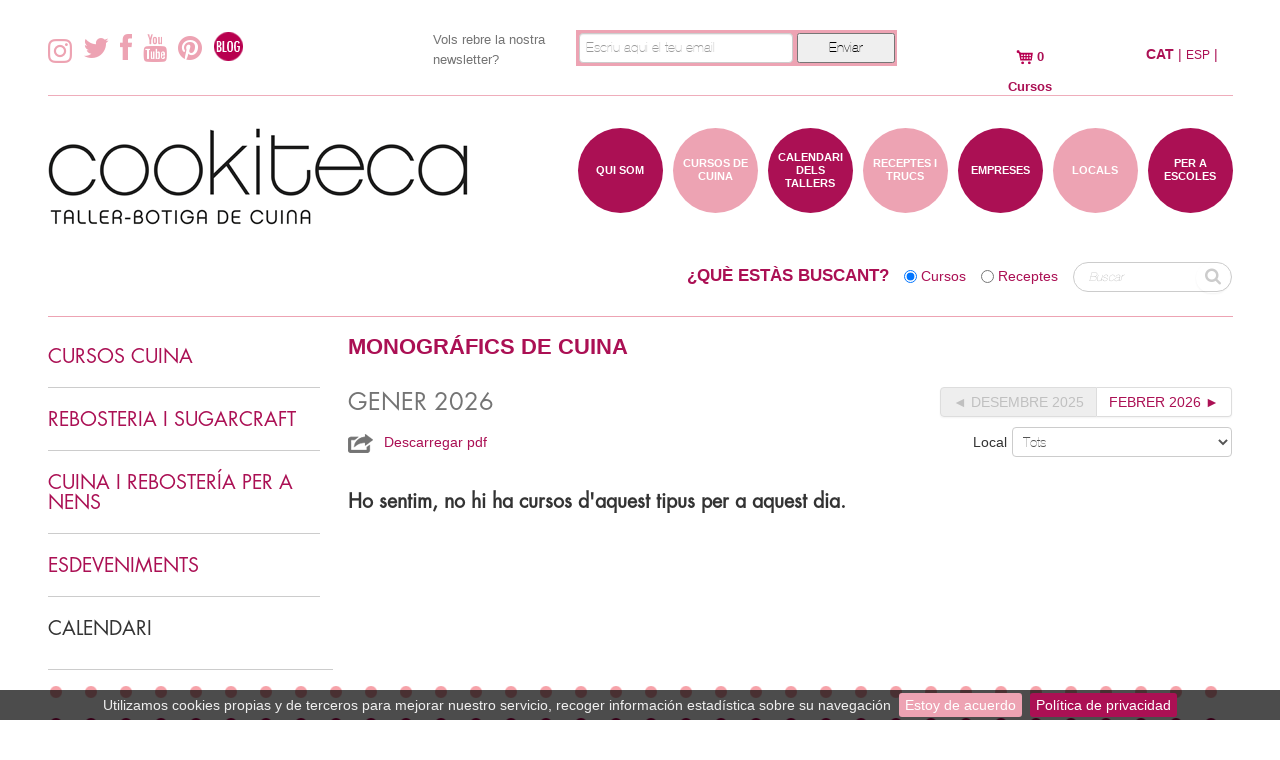

--- FILE ---
content_type: text/html; charset=UTF-8
request_url: https://cookiteca.com/ca/ca/actividades-categoria/monograficos-de-cocina
body_size: 7445
content:
<!DOCTYPE html>
<html lang="es">
    <head>
        <meta http-equiv="Content-Type" content="text/html; charset=utf-8" />
        <meta name="viewport" content="width=device-width, initial-scale=1, maximum-scale=1, user-scalable=no">
		<link rel="icon" type="image/x-icon" href="/bundles/knoidcookiteca/img/favicon.ico">
        <link href='//fonts.googleapis.com/css?family=Open+Sans:400,700,800,300' rel='stylesheet' type='text/css'>
                <link href="/css/6e8e649.css" rel="stylesheet" type="text/css" charset="UTF-8" media="all" />
                        <link href="/css/b5bc5cd.css" rel="stylesheet" type="text/css" charset="UTF-8" media="all" />
                
                <link href="/css/9a0c4c6.css" rel="stylesheet" type="text/css" charset="UTF-8" media="all" />
                
                <link href="/css/28ce912.css" rel="stylesheet" type="text/css" charset="UTF-8" media="all" />
          
        <title>      MONOGRÁFICS DE CUINA
   </title>
        <!-- Bootstrap -->
        <link rel="stylesheet" href="/css/bootstrap.css">
        <script src="//ajax.googleapis.com/ajax/libs/jquery/1.9.1/jquery.min.js"></script>        
        <script>window.jQuery || document.write('<script src="/js/jquery.js"><\/script>')</script>
        <script src="/js/bootstrap.js"></script>
        <script src="/bundles/knoidcookiteca/js/jquery.cookiebar.js"></script>
        <script src="/bundles/knoidcookiteca/js/jquery.bxslider.min.js"></script>
        <script src="//cdnjs.cloudflare.com/ajax/libs/chosen/1.8.7/chosen.jquery.min.js"></script>

        <script src="//maps.googleapis.com/maps/api/js?v=3.exp&sensor=false&key=AIzaSyB5hOml3JkiVPamVnbk6ymGPufYYulzKHM"></script>
		<script>
			  (function(i,s,o,g,r,a,m){i['GoogleAnalyticsObject']=r;i[r]=i[r]||function(){
			  (i[r].q=i[r].q||[]).push(arguments)},i[r].l=1*new Date();a=s.createElement(o),
			  m=s.getElementsByTagName(o)[0];a.async=1;a.src=g;m.parentNode.insertBefore(a,m)
			  })(window,document,'script','//www.google-analytics.com/analytics.js','ga');
			  ga('create', 'UA-29588151-1', 'cookiteca.com');
			  ga('require', 'displayfeatures');
			  			  	
								  			  			  ga('send', 'pageview');
        </script>
                
    </head>
    <body> 
	<!-- Google Code para etiquetas de remarketing --> <!-------------------------------------------------- Es posible que las etiquetas de remarketing todavía no estén asociadas a la información de identificación personal o que estén en páginas relacionadas con las categorías delicadas. Para obtener más información e instrucciones sobre cómo configurar la etiqueta, consulte http://google.com/ads/remarketingsetup. ---------------------------------------------------> <script type="text/javascript"> /* <![CDATA[ */ var google_conversion_id = 986599848; var google_custom_params = window.google_tag_params; var google_remarketing_only = true; /* ]]> */ </script> <script type="text/javascript" src="//www.googleadservices.com/pagead/conversion.js"> </script> <noscript> <div style="display:inline;"> <img height="1" width="1" style="border-style:none;" alt="" src="//googleads.g.doubleclick.net/pagead/viewthroughconversion/986599848/?guid=ON&amp;script=0"/> </div> </noscript>
	    <style>
            .logos-kit-digital {
            display: flex;
            flex-wrap: wrap;
            justify-content: center;
            align-items: center;
            gap: 32px;
        }
    </style>
<header>
    <div class="fly-header hidden-phone">  
        <div class="fly-header-container container">
            <div class="row-fluid">
                                <!-- Social Icons -->
                <div class="span8 social-icons" style="margin-top: 9px;">
                    <a href="https://www.instagram.com/cookiteca/" target="_blank" class="social-icon"><img src="/bundles/knoidcookiteca/img/icon-instagram.png"></a>
                    <a href="https://twitter.com/cookiteca" target="_blank" class="social-icon"><i class="icon-twitter icon-2x"></i></a>
                    <a href="https://www.facebook.com/pages/Cookiteca/113521458699072" target="_blank" class="social-icon"><i class="icon-facebook icon-2x"></i></a>
                    <a href="http://www.youtube.com/user/LaCookiteca" target="_blank" class="social-icon"><i class="icon-youtube icon-2x"></i></a>
                    <a href="http://pinterest.com/search/pins/?q=cookiteca" target="_blank" class="social-icon"><i class="icon-pinterest icon-2x"></i></a>
                    <a class="hidden-phone" href="https://www.cookiteca.com/cookiteando/" target="_blank"><img style="margin-top: -10px;" src="/bundles/knoidcookiteca/img/blog.png"></a>         
                </div>
                <div>
                                            
                    <div class="span10 clearfix">
                            <!-- Begin MailChimp Signup Form -->
                                <div id="mc_embed_signup">
                                    <form action="https://eepurl.com/biLr9D" method="post" id="mc-embedded-subscribe-form" name="mc-embedded-subscribe-form" class="validate span24" style="float: left" target="_blank" novalidate>
                                        <div class="mc-field-group">
                                            <div class="span7">
                                                <label style="float: left; color: #747474; font-size: 13px" for="mce-EMAIL">Vols rebre la nostra newsletter?</label>
                                            </div>
                                            <div class="span16" style="background: #eda3b3; padding: 3px 1px 0px 3px; height: 36px ">
                                                <input type="email" style="width: 200px" value="" placeholder="Escriu aqui el teu email" name="EMAIL" class="required email" id="mce-EMAIL">
                                                <input type="submit" value="Enviar" name="subscribe" style="margin-bottom: 10px; height: 30px; width: 98px" id="mc-embedded-subscribe" class="button">
                                                <div class="response" id="mce-error-response" style="display:none"></div>
                                                <div class="response" id="mce-success-response" style="display:none"></div>
                                                <div style="position: absolute; left: -5000px;"><input type="text" name="b_cf98dd7081a32803bc61aae45_6c426abc73" tabindex="-1" value=""></div>
                                            </div>
                                        </div>
                                        <div id="mce-responses" class="clear">
                                        </div>    <!-- real people should not fill this in and expect good things - do not remove this or risk form bot signups-->
                                    </form>
                                </div>
		                                                        </div>

                    <script>
                        $("#politica-checkbox").click(function(event) {
                            if ($('#registro-email').val()) {
                                if ($('#politica-checkbox').is(':checked')) {
                                    event.preventDefault();
                                    $("#form-newsletter").submit();
                                } else {
                                    alert("Has de acceptar la política de privacitat");
                                    return false;
                                }
                            } else {
                                alert("Introduir correu electrònic");
                                return false;
                            }
                        });
                    </script>
                                                        </div>
                <div class="span1">
                </div>
                <div class="span2 carrito-button">
                                                                   
                    <a href="#" rel="popover" id="carrito-popover" data-toggle="popover" title="">
                        <div class="row-fluid">
                                                                                
                            <div class="span24" style="margin-top: 2px">
                                <img src="/bundles/knoidcookiteca/img/carrito_icon.png">              
                                                            0
                             Cursos
                            </div>
                        </div>
                    </a>
                </div>
                <div class="span3">
                        <div class="row-fluid language-selector ">
        <div class="span24">
                                                                                            <span class="current-language">CAT</span> |
                                                                                    <a class="link2 own-language" href="/es/actividades-categoria/monograficos-de-cocina">ESP</a> |
                                                                </div>
    </div>

<script type="text/javascript" src="//translate.google.com/translate_a/element.js"></script>

<script type="text/javascript">
    function googleTranslateElementInit() {
        new google.translate.TranslateElement({pageLanguage: 'ca', includedLanguages: 'en' , autoDisplay: false}, 'google_translate_element');

        var a = document.querySelector("#google_translate_element select");
        a.selectedIndex=1;
        a.dispatchEvent(new Event('change'));
    }
</script>

<script type="text/javascript">
    $(document).on('click', '.language-selector a.google', function(e) {
        googleTranslateElementInit();
        var lang = $(this).data('lang');
        $(this).css('font-weight', 'bold');
        $('.current-language').removeClass('current-language');

        $.ajax({
            url: "/ca/locales-session/",
            context: document.body,
            method: 'POST',
            data: {
                action: 'set',
                language: lang
            }
        }).done(function() {

        });

        $('.goog-te-combo option:eq(1)').prop('selected', true);


        return false;
    });

    var googTrans = '';

    $( document ).ready(function() {
        if (googTrans !== '') {
            downloadJSAtOnload();
        }
    });

    $(document).on('click', '.own-language', function() {
        $.ajax({
            url: "/ca/locales-session/",
            context: document.body,
            method: 'POST',
            data: {
                action: 'remove',
                language: 'en',
            }
        }).done(function() {

        });
    });

    function downloadJSAtOnload() {
        var i;
        var paths = new Array(
            '//translate.google.com/translate_a/element.js?cb=googleTranslateElementInit'
        );
        for (i in paths) {
            if (typeof paths[i] !== 'string') {
                continue;
            }
            var element = document.createElement("script");
            element.src = paths[i];
            document.body.appendChild(element);
        }
    }
</script>                </div>
            </div>
        </div>
    </div>
    <div class="fly-header visible-phone">  
        <div class="container">

            <table id = "barra-superior-movil">
                <tr>
                    <td>
                        <div id="boto-menu-mobil" class="login-registro"><a href="javascript:openmenu();" class = "icon-reorder icon-2x"></a></div>
                    </td>
                                        <td>
                        <div class="span6 carrito-button">
                            <a href="#" rel="popover" id="carrito-popover-phone" data-toggle="popover" title="">
                                <div class="row-fluid">
                                    <div class="span24">                
                                        <img src="/bundles/knoidcookiteca/img/carrito_icon.png"> 
                                                                                                                                                                 
                                        <span class="num-productos">                                            0
                                                                                            Cursos
                                        </span>
                                    </div>
                                </div>
                            </a>
                        </div>
                    </td>
                    <td>
                            <div class="row-fluid language-selector ">
        <div class="span24">
                                                                                            <span class="current-language">CAT</span> |
                                                                                    <a class="link2 own-language" href="/es/actividades-categoria/monograficos-de-cocina">ESP</a> |
                                                                </div>
    </div>

<script type="text/javascript" src="//translate.google.com/translate_a/element.js"></script>

<script type="text/javascript">
    function googleTranslateElementInit() {
        new google.translate.TranslateElement({pageLanguage: 'ca', includedLanguages: 'en' , autoDisplay: false}, 'google_translate_element');

        var a = document.querySelector("#google_translate_element select");
        a.selectedIndex=1;
        a.dispatchEvent(new Event('change'));
    }
</script>

<script type="text/javascript">
    $(document).on('click', '.language-selector a.google', function(e) {
        googleTranslateElementInit();
        var lang = $(this).data('lang');
        $(this).css('font-weight', 'bold');
        $('.current-language').removeClass('current-language');

        $.ajax({
            url: "/ca/locales-session/",
            context: document.body,
            method: 'POST',
            data: {
                action: 'set',
                language: lang
            }
        }).done(function() {

        });

        $('.goog-te-combo option:eq(1)').prop('selected', true);


        return false;
    });

    var googTrans = '';

    $( document ).ready(function() {
        if (googTrans !== '') {
            downloadJSAtOnload();
        }
    });

    $(document).on('click', '.own-language', function() {
        $.ajax({
            url: "/ca/locales-session/",
            context: document.body,
            method: 'POST',
            data: {
                action: 'remove',
                language: 'en',
            }
        }).done(function() {

        });
    });

    function downloadJSAtOnload() {
        var i;
        var paths = new Array(
            '//translate.google.com/translate_a/element.js?cb=googleTranslateElementInit'
        );
        for (i in paths) {
            if (typeof paths[i] !== 'string') {
                continue;
            }
            var element = document.createElement("script");
            element.src = paths[i];
            document.body.appendChild(element);
        }
    }
</script>                    </td>
                </tr>

            </table>
            <table class="menu-mobil table">
                <tr>  
                    <td>
                        <a href="/ca/ca/quienes-somos">QUI SOM</a>       
                    </td>
                </tr>
                <tr>
                    <td>
                        <a href="/ca/ca/actividades">CURSOS DE CUINA</a>       
                    </td>
                </tr>
                <tr>
                    <td>
                        <a href="/ca/ca/talleres_calendario/act/act/todos">CALENDARI DELS TALLERS</a>       
                    </td>
                </tr>
                <tr>
                    <td>
                        <a href="/ca/ca/recetas">RECEPTES I TRUCS</a>       
                    </td>
                </tr>
                <tr>
                    <td>
                        <a href="/ca/ca/empresas">EMPRESES</a>       
                    </td>
                </tr>
                <tr>
                    <td>
                        <a href="/ca/ca/tiendas-talleres">LOCALS</a>       
                    </td>
                </tr>
                <tr>
                    <td>
                        <a href="/ca/ca/contacto">PER A ESCOLES</a>     
                    </td>
                </tr>
            </table>
        </div>
    </div>
    <div class="header">
        <div class="container">
            <div class="row-fluid">
                <div class="span9 logo-main">
                    <a href="/ca">
                        <img src="/bundles/knoidcookiteca/img/cookiteca_logo_ca.png">
                    </a>
                </div>
                <div class="hidden-phone">
                    <div class="span2 nav nav-menu pull-right">
                        <a href="/ca/ca/contacto">
                            <div class="circle-menu">
                PER A ESCOLES
                            </div>
                        </a> 
                    </div>
                    <div class="span2 nav nav-menu pull-right">
                        <a href="/ca/ca/tiendas-talleres">
                            <div class="circle-menu-alt circle-menu">
                    LOCALS
                            </div>
                        </a> 
                    </div>
                    <div class="span2 nav nav-menu pull-right">
                        <a href="/ca/ca/empresas">
                            <div class="circle-menu">
                        EMPRESES
                            </div>
                        </a> 
                    </div>
                    <div class="span2 nav nav-menu pull-right">
                        <a href="/ca/ca/recetas">

                            <div class="circle-menu-alt circle-menu">
                        RECEPTES I TRUCS
                            </div>
                        </a> 
                    </div>
                    <div class="span2 nav nav-menu pull-right">
                        <a href="/ca/ca/talleres_calendario/act/act/todos">
                            <div class="circle-menu">
                        CALENDARI DELS TALLERS
                            </div>
                        </a> 
                    </div>
                    <div class="span2 nav nav-menu pull-right">
                        <a href="/ca/ca/actividades">
                            <div class="circle-menu-alt circle-menu">
                        CURSOS DE CUINA
                            </div>
                        </a> 
                    </div>
                    <div class="span2 offset1 nav nav-menu pull-right">
                        <a href="/ca/ca/quienes-somos">
                            <div class="circle-menu">
                                    QUI SOM
                            </div>
                        </a>       
                    </div>

                </div>
            </div>
        </div>
    </div>
</header>
<section>

<div class="buscador-home">
    <div class="container-fluid">
        <div class="row-fluid">
                <div class="container" id="test">
        <div class="row-fluid">
            <div class="span24">
                <form id="busqueda_home" action="/ca/ca/busqueda" method="GET" style="width: 100%;">
                        <div class=" search-busqueda pull-right"><input type="text" id="form_busqueda" name="form[busqueda]" required="required"    placeholder="Buscar" /> <button class="btn btn-large" type="submit"><i class="icon-search"></i></button></div>
                        <div class=" search-filter hidden-phone pull-right"><input type="radio" id="form_filtro_2" name="form[filtro]" value="2" /> <label for="form_filtro_2">Receptes</label></div>
                        <div class=" search-filter hidden-phone pull-right"><input type="radio" id="form_filtro_1" name="form[filtro]" value="1" checked="checked" /> <label for="form_filtro_1">Cursos</label></div>
                        <div class=" search-title visible-desktop pull-right">¿QUÈ ESTÀS BUSCANT?</div>
                        <div></div>
                        <input type="hidden" id="form_paginaBuscador" name="form[paginaBuscador]" value="1" />
                        <input type="hidden" id="form__token" name="form[_token]" value="1e44d91af65f3192f12ca474f9471c03589539ee" />
                </form>
            </div>
        </div>
    </div>

        </div>
    </div>
</div>
<div class="container separador-bolitas"> </div>

<div class="container">
    <div class="row-fluid">
        <div class="span6 barralat">
    <div class="row-fluid">
    <div class="span24">
        <div class="row-fluid">
            <div class="accordion span23" id="accordion-categorias-curso">
                            <div class="sidebar-block accordion-group">
                    <div class="accordion-heading" id="cant_cat_cursos de  cocina">
                        <a class="accordion-toggle link accordion-recetas-toggle" data-toggle="collapse" href="#collapse1" style="padding-bottom: 0; padding-left: 0">
                            <div class="row-fluid">
                                <div class="span24 sidebar-title">
                                    <h4 class="sidebar-block-unselected">
                                                                CURSOS CUINA
                                        
                                    </h4>
                                </div>
                            </div>
                        </a>
                    </div>
                    <div id="collapse1" class="accordion-body collapse">
                        <div class="accordion-inner" style="padding-top: 0; padding-left: 0">
                            <ul class="sidebar-list cursos-list">
                                                                                      <li>
                                    <a class="link" href="/ca/ca/categorias/iniciacion-cocina">
                                                                                        INICIACIÓ  CUINA
                                                                                </a>
                                                                    </li>
                                                                                                                    <li>
                                    <a class="link" href="/ca/ca/categorias/cocina-vegana">
                                                                                        CUINA VEGANA
                                                                                </a>
                                                                    </li>
                                                                                                                                                                          <li>
                                    <a class="link" href="/ca/ca/categorias/cocina-asiatica">
                                                                                        CUINA ASIÀTICA
                                                                                </a>
                                                                    </li>
                                                                                                                    <li>
                                    <a class="link" href="/ca/ca/categorias/monograficos-de-cocina">
                                                                                        MONOGRÁFICS DE CUINA
                                                                                </a>
                                                                    </li>
                                                                                  </ul>
                        </div>
                    </div>
                </div>
                            <div class="sidebar-block accordion-group">
                    <div class="accordion-heading" id="cant_cat_repostería y sugarcraft">
                        <a class="accordion-toggle link accordion-recetas-toggle" data-toggle="collapse" href="#collapse2" style="padding-bottom: 0; padding-left: 0">
                            <div class="row-fluid">
                                <div class="span24 sidebar-title">
                                    <h4 class="sidebar-block-unselected">
                                                                REBOSTERIA I SUGARCRAFT
                                        
                                    </h4>
                                </div>
                            </div>
                        </a>
                    </div>
                    <div id="collapse2" class="accordion-body collapse">
                        <div class="accordion-inner" style="padding-top: 0; padding-left: 0">
                            <ul class="sidebar-list cursos-list">
                                                                                                                                                                                                                                                                                                                                                                                                                                                                                                                                      <li>
                                    <a class="link" href="/ca/ca/categorias/iniciacion-reposteria">
                                                                                        INICIACIÓ REBOSTERIA
                                                                                </a>
                                                                    </li>
                                                                                                                                                                                                                                                                                                                                                                </ul>
                        </div>
                    </div>
                </div>
                            <div class="sidebar-block accordion-group">
                    <div class="accordion-heading" id="cant_cat_cocina y repostería para niños">
                        <a class="accordion-toggle link accordion-recetas-toggle" data-toggle="collapse" href="#collapse3" style="padding-bottom: 0; padding-left: 0">
                            <div class="row-fluid">
                                <div class="span24 sidebar-title">
                                    <h4 class="sidebar-block-unselected">
                                                                CUINA I REBOSTERÍA PER A NENS
                                        
                                    </h4>
                                </div>
                            </div>
                        </a>
                    </div>
                    <div id="collapse3" class="accordion-body collapse">
                        <div class="accordion-inner" style="padding-top: 0; padding-left: 0">
                            <ul class="sidebar-list cursos-list">
                                                                                      <li>
                                    <a class="link" href="/ca/ca/categorias/master-kids-cocina-para-ninos">
                                                                                        MASTER KIDS, CUINA PER A NENS
                                                                                </a>
                                                                    </li>
                                                                                                                    <li>
                                    <a class="link" href="/ca/ca/categorias/master-kids-sweet-reposteria-para-ninos">
                                                                                        MASTER KIDS SWEET, REBOSTERIA PER A NENS
                                                                                </a>
                                                                    </li>
                                                                                                                    <li>
                                    <a class="link" href="/ca/ca/categorias/junior-academy-cocina-13-16-anos">
                                                                                        JUNIOR ACADEMY. Cuina 13-16 anys
                                                                                </a>
                                                                    </li>
                                                                                                                                                                                                                                <li>
                                    <a class="link" href="/ca/ca/categorias/cookiteca-family">
                                                                                        COOKITECA FAMILY
                                                                                </a>
                                                                    </li>
                                                                                                                    <li>
                                    <a class="link" href="/ca/ca/categorias/casal-nadal-2025">
                                                                                        CASAL NADAL 2025
                                                                                </a>
                                                                    </li>
                                                                                                                    <li>
                                    <a class="link" href="/ca/ca/categorias/cookiteca-party">
                                                                                        COOKITECA PARTY
                                                                                </a>
                                                                    </li>
                                                                                                                    <li>
                                    <a class="link" href="/ca/ca/categorias/sarria-street-market-2025">
                                                                                        SARRIÀ STREET MARKET 2025
                                                                                </a>
                                                                    </li>
                                                                                  </ul>
                        </div>
                    </div>
                </div>
                            <div class="sidebar-block accordion-group">
                    <div class="accordion-heading" id="cant_cat_eventos">
                        <a class="accordion-toggle link accordion-recetas-toggle" data-toggle="collapse" href="#collapse4" style="padding-bottom: 0; padding-left: 0">
                            <div class="row-fluid">
                                <div class="span24 sidebar-title">
                                    <h4 class="sidebar-block-unselected">
                                                                ESDEVENIMENTS
                                        
                                    </h4>
                                </div>
                            </div>
                        </a>
                    </div>
                    <div id="collapse4" class="accordion-body collapse">
                        <div class="accordion-inner" style="padding-top: 0; padding-left: 0">
                            <ul class="sidebar-list cursos-list">
                                                                                      <li>
                                    <a class="link" href="/ca/ca/categorias/team-cooking">
                                                                                        TEAM COOKING
                                                                                </a>
                                                                    </li>
                                                                                                                                                                          <li>
                                    <a class="link" href="/ca/ca/categorias/despedidas-de-solteras">
                                                                                        COMIATS DE SOLTER(E)S
                                                                                </a>
                                                                    </li>
                                                                                                                    <li>
                                    <a class="link" href="/ca/ca/categorias/cooking-experiences-in-barcelona">
                                                                                        COOKING EXPERIENCES IN BARCELONA
                                                                                </a>
                                                                    </li>
                                                                                                                                                                                                                                                                                                                                                                                                                                                                                                                                                                                                                                                                                                    </ul>
                        </div>
                    </div>
                </div>
                        </div>
        </div>
    </div>
</div>

<script>
    $(document).ready(function() {
        $('.accordion').on('show hide', function(n) {
            $(n.target).siblings('.accordion-heading').find('.accordion-toggle i').toggleClass('icon-chevron-up icon-chevron-down');
        });
    });
</script>    <div class="row-fluid">
        <div class="span24 sidebar-block">
            <div class="row-fluid">
                <div class="span24 sidebar-title">
                    <h4 class="sidebar-block-unselected">CALENDARI</h4>
                </div>
            </div>
            <div class="row-fluid" style="margin-top: 10px;">
                                                                </div>
        </div>
    </div>
    </div>        <div class="span18">
             
<div class="row-fluid">
    <div class="span24">
        <div class="row-fluid">
            <div class="row-fluid">
                <div class="span24 home-title">
                    <h3>
                        <a class="link" href="/ca/ca/actividades-categoria/monograficos-de-cocina">
                                                      MONOGRÁFICS DE CUINA
                                                   </a>
                    </h3>
                </div>
            </div>
            <div class="row-fluid">
                <div class="span12 mes-cursos">
                    <h5 class="title-mes-cursos">GENER 2026</h5>
                    <p style="margin-top: 20px">
                        <a class="hidden-phone link" target="_blank" href="/ca/ca/actividades-categoria/monograficos-de-cocina/01/2026/todos/1">
                            <img class="" style="margin-right: 7px;" src="/bundles/knoidcookiteca/img/descarga.png"> <span>Descarregar pdf</span>
                        </a>
                    </p>
                </div>
                <div class="span12 pagination-block">
                    <div class="row-fluid">
                        <div class="span24">
                            <div class="pagination pagination-right pagination-meses">
                                <ul>
                                    <li class="disabled"><a class="link" href="
                                                                                    /ca/ca/actividades-categoria/monograficos-de-cocina/12/2025
                                                              
                                    ">◄ DESEMBRE 2025</a></li>
                                    <li class=""><a class="link" href="
                                                                                           /ca/ca/actividades-categoria/monograficos-de-cocina/02/2026
                                               
                                    ">FEBRER 2026 ►</a></li>
                                </ul>
                            </div>
                        </div>
                    </div>
                    <div class="row-fluid">
                        <div class="span24">
                            <div class = "pull-right">
                                <div class = "local-label">Local</div>
                                                                <select onchange="window.location = this.value;">
                                    <option value="/ca/ca/actividades-categoria/monograficos-de-cocina/01/2026">Tots</option>
                                                                        <option value="/ca/ca/actividades-categoria/monograficos-de-cocina/01/2026/cookiteca_sarri" >Cookiteca Sarrià</option>
                                                                        <option value="/ca/ca/actividades-categoria/monograficos-de-cocina/01/2026/cookiteca-poble-espanyol" >Cookiteca Poble Espanyol</option>
                                                                        <option value="/ca/ca/actividades-categoria/monograficos-de-cocina/01/2026/venimos-a-su-empresa-su-espacio-su-casa" >Venimos a su empresa, su espacio, su casa...</option>
                                                                        <option value="/ca/ca/actividades-categoria/monograficos-de-cocina/01/2026/cookiteca-valencia-223" >Cookiteca Valencia 223</option>
                                                                    </select>
                                                            </div>
                        </div>
                    </div>
                </div>
            </div>

                        <div class="row-fluid info-ingredientes">
                <div class="span24">
                    <h4>Ho sentim, no hi ha cursos d&#039;aquest tipus per a aquest dia.</h4>
                </div>
            </div>
            
            <script>
                $(document).ready(function() {
                    $('.pagination .disabled a, .pagination .active a, .curso-cerrado a').removeClass('link');
                    $(".calendarioMes").load("/ca/ca/calendario_mes/95/monograficos-de-cocina/01/2026");
                });

                $('.pagination .disabled a, .pagination .active a, .curso-cerrado a').on('click', function(e) {
                    e.preventDefault();
                });
            </script>
        </div>
    </div>
</div>
          
        </div>
    </div>        
</div>

<div class="container">
        <div class="row-fluid bolasx3"> </div>
</div>
</section>
<footer>
    <div class="footer">
        <div class="container">
            <div class="row-fluid">
                <div class="span18">
    <div class="row-fluid">
        <div class="span24 home-title" style="padding: 0; border: none">
            <h3 class = "pull-left">Els nostres col·laboradors</h3>
            <h4 class = "pull-right"><span id="slider-prev"></span> <span id="slider-next"></span></h4>
        </div>        
    </div>
    <div class="row-fluid">
        <div class="span24">
                <ul class="carouselColaboradores">                    
                                            <a href="/ca/ca/colaboradores#colaborador_1">
                            <li> 
                                <div class="colaborador-img-wrapper span20">
                                    
<img alt="neff.png" title="neff.png" src="https://www.cookiteca.com//uploads/media/colaborador/0001/01/thumb_549_colaborador_big.png" width="200" height="200"  />
                                </div>
                            </li>
                        </a>
                                            <a href="/ca/ca/colaboradores#colaborador_2">
                            <li> 
                                <div class="colaborador-img-wrapper span20">
                                    
<img alt="bra.jpg" title="bra.jpg" src="https://www.cookiteca.com//uploads/media/colaborador/0001/01/thumb_542_colaborador_big.jpeg" width="200" height="200"  />
                                </div>
                            </li>
                        </a>
                                            <a href="/ca/ca/colaboradores#colaborador_4">
                            <li> 
                                <div class="colaborador-img-wrapper span20">
                                    
<img alt="oxo.png" title="oxo.png" src="https://www.cookiteca.com//uploads/media/colaborador/0001/01/thumb_548_colaborador_big.png" width="200" height="200"  />
                                </div>
                            </li>
                        </a>
                                            <a href="/ca/ca/colaboradores#colaborador_6">
                            <li> 
                                <div class="colaborador-img-wrapper span20">
                                    
<img alt="wilton.jpg" title="wilton.jpg" src="https://www.cookiteca.com//uploads/media/colaborador/0001/01/thumb_545_colaborador_big.jpeg" width="200" height="200"  />
                                </div>
                            </li>
                        </a>
                                            <a href="/ca/ca/colaboradores#colaborador_7">
                            <li> 
                                <div class="colaborador-img-wrapper span20">
                                    
<img alt="SX3 positiu@2x.png" title="SX3 positiu@2x.png" src="https://www.cookiteca.com//uploads/media/colaborador/0001/03/thumb_2869_colaborador_big.png" width="200" height="113"  />
                                </div>
                            </li>
                        </a>
                                            <a href="/ca/ca/colaboradores#colaborador_8">
                            <li> 
                                <div class="colaborador-img-wrapper span20">
                                    
<img alt="ENISA-LOGO-WEB.jpg" title="ENISA-LOGO-WEB.jpg" src="https://www.cookiteca.com//uploads/media/colaborador/0001/02/thumb_1032_colaborador_big.jpeg" width="200" height="200"  />
                                </div>
                            </li>
                        </a>
                                            <a href="/ca/ca/colaboradores#colaborador_9">
                            <li> 
                                <div class="colaborador-img-wrapper span20">
                                    
<img alt="veritas.jpg" title="veritas.jpg" src="https://www.cookiteca.com//uploads/media/colaborador/0001/02/thumb_1035_colaborador_big.jpeg" width="200" height="200"  />
                                </div>
                            </li>
                        </a>
                                            <a href="/ca/ca/colaboradores#colaborador_10">
                            <li> 
                                <div class="colaborador-img-wrapper span20">
                                    
<img alt="3 claveles logo.jpg" title="3 claveles logo.jpg" src="https://www.cookiteca.com//uploads/media/colaborador/0001/02/thumb_1839_colaborador_big.jpeg" width="200" height="60"  />
                                </div>
                            </li>
                        </a>
                                            <a href="/ca/ca/colaboradores#colaborador_11">
                            <li> 
                                <div class="colaborador-img-wrapper span20">
                                    
<img alt="KAYAC.png" title="KAYAC.png" src="https://www.cookiteca.com//uploads/media/colaborador/0001/03/thumb_2914_colaborador_big.png" width="200" height="64"  />
                                </div>
                            </li>
                        </a>
                        
                </ul>      
        </div>
    </div>
</div>

<script>
    $(document).ready(function() {
        $('.carouselColaboradores').bxSlider({
            pager: false,
            autoStart: true,
            auto: true,
            moveSlides: 1,
            minSlides: 1,
            maxSlides: 4,
            slideWidth: 200,
            slideMargin: 10,
            nextSelector: '#slider-next',
            prevSelector: '#slider-prev',
            nextText: '►',
            prevText: '◄',
            autoControls: true,
            onSlideAfter: function() {
                $('.bx-start').trigger('click');
            }
        });

        $('#slider-next a').addClass('link');
        $('#slider-prev a').addClass('link');
        $('.bx-wrapper').css("margin", "0");
    });    
</script>
                <div class="span6" style="margin-top: 35px; margin-bottom: 15px;">
                    <div class="span8 nav" style="margin-top: 5px">
                        <a href="/ca/ca/partners">
                            <div class="circle-menu">
                                PARTNERS
                            </div>
                        </a>       
                    </div>
                    <div class="span8 nav" style="margin-top: 5px">
                        <a href="/ca/ca/friends">
                            <div class="circle-menu circle-menu-alt">
                                COOKTIECA FRIENDS
                            </div>
                        </a>       
                    </div>
                    <div class="span8 nav" style="margin-top: 5px">
                        <a href="/ca/ca/prensa">
                            <div class="circle-menu">
                                SALA DE PREMSA
                            </div>
                        </a>       
                    </div>
                </div>
            </div>
            <div class="container separador-bolitas" style="margin-bottom: 25px;"> </div>
            <div class="row-fluid">
                <div class="span6">
                    <a href="" target="_blank">
                        <img src="/bundles/knoidcookiteca/img/cookiteca_logo_footer_ca.png">
                    </a>
                </div>
                <div class="span13">
                    
            <p><strong>Cookiteca Valencia 223:</strong>                                 
                                                                Valencia 223, bajos 08007 Barcelona
                                                                 - 
                        Tlf. 93 205 93 73
                                    </p>
            <p><strong>Cookiteca Poble Espanyol:</strong>                                 
                                                                Av. Francesc Ferrer i Guardia, 13, 08038 Barcelona
                                                                 - 
                        Tlf. 93 205 93 73
                                    </p>
            <p><strong>Cookiteca Sarrià:</strong>                                 
                                                                Carrer Major de Sarrià nº 74, Barcelona 08017
                                                                 - 
                        Tlf. 93 205 93 73
                                    </p>
            <p><strong>Venimos a su empresa, su espacio, su casa...:</strong>                                 
                                                                Qualsevol ubicació
                                                </p>
    

                </div>
                <div class="span5">
                    <div class="row-fluid">
                        <div class="span24">
                            <p style="color: #b60050; font-weight: bold;">CONTACTA AMB NOSALTRES:</p>
                            <p class="bold" style="font-weight: bold; color: #797979"><i class="icon-envelope-alt"></i> Correu electrònic: info@cookiteca.com</p>
                            <p class="bold" style="font-weight: bold; color: #797979"><i class="icon-phone"></i> Telefona
: +34 93 205 9373</p>
                        </div>
                    </div>
                </div>
            </div>
            <div class="row-fluid">
                <div class="span24 copyright">
                    <p>
                        © Cookiteca 2014 | 
                        <a href="/ca/ca/politica-de-privacidad" class="link">Política de privacitat</a> | 
                        <a href="/ca/ca/avisos-legales" class="link">Avisos legals</a> | 
                        <a href="/ca/ca/faq" class="link">FAQs</a> | 
                        <a href="/ca/ca/link" class="link">Links</a>
                    </p>
                </div>
            </div>
            <section class="logos-kit-digital">
                <img src="/bundles/knoidcookiteca/img/kitDigital/logo-kit-digital.png" alt="Logo Kit Digital" />
                <img src="/bundles/knoidcookiteca/img/kitDigital/logo-ue.png" alt="Logo de Union Europea" />
                <img src="/bundles/knoidcookiteca/img/kitDigital/logo-redes.png" alt="Logo de Red.es" />
                <img src="/bundles/knoidcookiteca/img/kitDigital/logo-ministerio.png" alt="Logo del Ministerio de Asuntos Económicos y Transformación Digital" />
                <img src="/bundles/knoidcookiteca/img/kitDigital/logo-r.png" alt="Logo de R" />
            </section>
        </div>
    </div>
</footer>

<script>
                
    function openmenu() {
        $(".menu-mobil").slideToggle("slow");
    }
    ;

    $(document).ready(function() {
        $.cookieBar({
            message: 'Utilizamos cookies propias y de terceros para mejorar nuestro servicio, recoger información estadística sobre su navegación',
            acceptButton: true,
            acceptText: 'Estoy de acuerdo',
            declineButton: false,
            declineText: 'Disable Cookies',
            policyButton: true,
            policyText: 'Política de privacidad',
            policyURL: '/ca/ca/politica-de-privacidad',
            autoEnable: true,
            acceptOnContinue: false,
            expireDays: 365,
            forceShow: false,
            effect: 'slide',
            element: 'body',
            append: false,
            fixed: true,
            bottom: true,
            zindex: '',
            redirect: '/',
            domain: 'www.example.com',
            referrer: 'www.example.com'
        });

        var addedCurso = false;

        

        var dataContent = "<p>No hi ha articles a la cistella</p>";
                var dataOriginalTitle = "La seva cistella";

                $("#carrito-popover").popover({placement: 'bottom', html: true, title: dataOriginalTitle, content: dataContent});
                $("#carrito-popover-phone").popover({placement: 'bottom', html: true, title: dataOriginalTitle, content: dataContent});

                if (addedCurso) {
                    $('#carrito-popover').popover('show');
                    $('#carrito-popover-phone').popover('show');
                }

                $(".calendarioMesHome").load("/ca/ca/calendario_mes/todas/todas");
            });

            $('.bx-wrapper').css("margin", "0");
</script>

    </body>
</html>


--- FILE ---
content_type: text/css
request_url: https://cookiteca.com/css/6e8e649.css
body_size: 11394
content:
/* 19-07 Cambios Estéticos AT*/
/* Oculta Slider en el mobil */
@media (max-width:959px) {
    #myCarousel {
        display: none !important;
    }
}
/* Oculta barra de bolas */
section > div.container.homer > div.row-fluid.bolasx3{
    display: none !important;
}
/* Oculta circulos/ claboradores en el footer*/
footer > div > div > div:nth-child(1) {
    display: none !important;
}
/*
body {
    overflow-x: hidden !important;
    width: 100% !important;
}
*/
/* Buscador home más ancho en mobil */
@media (max-width:959px) {
    section div.buscador-home div.container-fluid div.row-fluid div#test.container div.row-fluid div.span24 form#busqueda_home div.search-busqueda.pull-right{
        float: none !important;
    }
    #busqueda_home > div.search-busqueda.pull-right > button{
        position: static !important;
    }
}
/*En el mobil header más ajustado */
@media (max-width:959px) {
    header > div.header{
        height: 100px !important;
    }
    header > div.header > div > div > div.span9.logo-main{
        line-height: 100px !important;
    }
}
/* Arreglo de cooki bar en el mobil*/
@media (max-width:959px) {
    #cookie-bar {
        height: 100px !important;
    }
}
/* Quitar barra antes del footer*/
body > section > div.container.homer > div:nth-child(8){
    display: none !important;
}
/* QUitar barra de buscador */
@media (max-width:959px) {
    .barralat {
        display: none !important;
    }
}
/* oculta foot bolas mob*/
@media (max-width:959px) {
    .bolasx3 {
        display: none !important;
    }
}

/* COOKIE BAR */

#cookie-bar {
    background: none repeat scroll 0 0 rgba(0, 0, 0, 0.7) !important;
    z-index: 6;
}

#cookie-bar .cb-enable {
    background: none repeat scroll 0 0 #eda3b3 !important;
}

#cookie-bar .cb-enable:hover {
    background: none repeat scroll 0 0 #ab1054 !important;
}

#cookie-bar .cb-policy {
    background: none repeat scroll 0 0 #ab1054 !important;
}

#cookie-bar .cb-policy:hover {
    background: none repeat scroll 0 0 #eda3b3 !important;
}


/* SLIDER COLABORADORES */

.bx-wrapper .bx-viewport {
    margin: 0 !important;
    box-shadow: none !important;
    border: none;
    /*border: solid #fff 5px !important;*/
    background: #fff !important;
}

.bx-wrapper img {
    max-width: 100px !important;
    display: block !important;
}

.bx-start {
    display: none;
}

@font-face
{
    font-family: Futura;
    src: url('../bundles/knoidcookiteca/font/Futura-Book.otf') format('opentype');
}

@font-face
{
    font-family: Futura-ie;
    src: url('../bundles/knoidcookiteca/font/Futura-Book.ttf') format('truetype');
}

@font-face
{
    font-family: Helvetica;
    src: url('../bundles/knoidcookiteca/font/Helvetica.ttf') format('truetype');
}

@font-face
{
    font-family: Helvetica Neue;
    src: url('../bundles/knoidcookiteca/font/HelveticaNeue.ttf') format('truetype');
}

/* GENERAL */


body{
    margin: 0;
    padding: 0;
    /*font-family: 'Open Sans', sans-serif !important;*/
    font-family: Arial, Verdana, arial !important;
    font-weight: 100;
}

.circle-menu, .circle-menu-alt{
    font-size: 0.85em;
    font-family: Tahoma, Geneva, sans-serif !important;
}

h4{
    font-size: 1.4em !important;
}

h1, h2, h3, h4, h5, h6{
    font-weight: 100;
    font-family: 'Futura', Arial, Helvetica, sans-serif !important;
}

h3 {
    font-size: 2em !important;
}

a{
    -o-transition:color .2s ease-in, text-decoration .2s ease-in;
    -ms-transition:color .2s ease-in, text-decoration .2s ease-in;
    -moz-transition:color .2s ease-in, text-decoration .2s ease-in;
    -webkit-transition:color .2s ease-in, text-decoration .2s ease-in;
    transition:color .2s ease-in, text-decoration .2s ease-in;
}

/* ICONS */
[class^="icon-"], [class*=" icon-"] {
    background-image:none !important;
}

.icon-6 {
    font-size: 20em;
}

.icon-5 {
    font-size: 12em;
}

.icon-4 {
    font-size: 7em;
}

.icon-3 {
    font-size: 4em;
}

.icon-2 {
    font-size: 2em;
}

.menu-mobil a, .menu-mobil a:hover, .menu-mobil a:focus {
	color: #ab1054 !important;
}

.menu-mobil {

    display: none;

}

.menu-mobil td {
    text-align: center !important;
}

#carrito_table .color_negro {
    color: #333333;
}

#carrito_table input {

    margin-bottom: 0px;
    text-align: right;

}

#carrito_table i {

    line-height: 27px;

}

#resumen-carrito-botones {

    text-align: right;

}

#resumen-carrito-botones a{

    margin-left: 10px;

}

.login-registro, .menu-mobil {
    line-height: 48px !important;
    text-align: center;
}

.nuevoregistro a{

    color: #ab1054;

}

.nuevoregistro {

    text-align: center;

}

.num-productos {

    margin-left: 10px;

}

#barra-superior-movil {

    width: 100%;
    border: 0px;
    table-layout:fixed;

}

#barra-superior-movil td {

    padding: 0px;

}

a.link, .carousel-caption p, .item a{
    color: #ab1054 !important;
}

a.link:hover, .carousel-caption p:hover, .item a:hover{
    color: #666 !important;
    text-decoration: none !important;
}

a.link-color, .login-registro a{
    color: #ab1054 !important;
}

a.link-color:hover, .login-registro:hover, .login-registro:focus, #carrito_table a:hover, #carrito_table a:focus{
    color: #FFF !important;
    text-decoration: none !important;
}

.disabled a{
    background: #EEEEEE !important;
    color: #C0C0C0 !important;
}

/* CARROUSEL */

.carousel {
    margin-bottom: 0px !important;
}

#myCarousel{
    background: #FFF;
}

.carousel-control {
    background: #eda3b3 !important;
}

.carousel-indicators{
    bottom: 30px !important;
    /*    left: 10px !important;*/
    top: initial !important;
    right: initial !important;
}

.carousel-indicators li {
    background: #eda3b3 !important;
    /* IE 8 */
    -ms-filter: "progid:DXImageTransform.Microsoft.Alpha(Opacity=40)" !important;
    /* IE 5-7 */
    filter: alpha(opacity=40) !important;
    /* Netscape */
    -moz-opacity: 0.4 !important;
    /* Safari 1.x */
    -khtml-opacity: 0.4 !important;
    /* Good browsers */
    opacity: 0.4 !important;
    width: 15px !important;
    height: 15px !important;
    -webkit-border-radius: 10px !important;
    -moz-border-radius: 10px !important;
    border-radius: 10px !important;
    margin-left: 7px !important;
    cursor:pointer;
}

.carousel-indicators li:first-of-type{
    margin-left: 0px !important;
}

.carousel-indicators li.active {
    /* IE 8 */
    -ms-filter: "progid:DXImageTransform.Microsoft.Alpha(Opacity=100)" !important;
    /* IE 5-7 */
    filter: alpha(opacity=100) !important;
    /* Netscape */
    -moz-opacity: 1 !important;
    /* Safari 1.x */
    -khtml-opacity: 1 !important;
    /* Good browsers */
    opacity: 1 !important;
}

.carousel-caption-span{
    padding-right: 25px;
}

.carousel-caption{
    max-width: 100% !important;
    margin: 0;
    padding: 0 15px 15px 0 !important;
}

/*@media screen and (max-width: 1200px){
    .carousel-caption{
        width: 275px !important;
        left: -70% !important;
    }
}*/

.carousel-caption p, .carousel-caption h3, .carousel-caption h4{
    /*    text-overflow: ellipsis;
        width: 100%;
        white-space: nowrap;
        overflow: hidden;*/
	text-align: left;
    overflow-wrap: break-word !important;
}

.carousel-caption h3, .carousel-caption h4{
    font-weight: 100 !important;
	line-height: 1.35em !important;
}

.carousel-caption h3{
	margin: 0px 0px 10px 0px;
}

.carousel-caption p, .carousel-caption h4{
    margin-top: 15px;
}

.carousel-caption p{
    color: #646464;
    /*width: 400px;*/
    line-height: 25px;
    font-size: 12px;
    font-family: Arial, sans-serif !important;
    text-align: left !important;
    color: #272724 !important;
    font-size: 1.2em;
    font-weight: 600;
}

.carousel-caption h3{
    font-family: 'Futura', 'Futura-ie', Helvetica, sans-serif !important;
    color: #ab1054;
}

.carousel-caption h4{
    font-family: 'Futura', 'Futura-ie', Helvetica, sans-serif !important;
    color: #eda3b3 !important;
    font-size: 1.6em !important;
}

footer{
}

/* REGISTRO */

.registro-title {

    text-align: center;

}

.menu-perfil {

    text-align: center;
}

#sonata_user_profile_form_gender label{

}


.form-actions-registre .btn {

    line-height: 16px;

}

.form-actions {

    background-color: transparent !important;
    border-top: none !important;

}

/* LAYOUT */
.fly-header, .footer{
    background: #FFF;
    color: #ab1054;
}

.fly-header-container{
    border-bottom: 1px solid #eda3b3;
    padding-top: 30px;
}

.buscador-home{
    background: #fff;
    color: #ab1054;
    margin-bottom: 15px;
    height: 50px;
    line-height: 50px;
}

.separador-bolitas{
    /*    background: url([data-uri]), repeat-x;
        height: 9px;*/
    border-bottom: 1px solid #ccc;
    margin-top: 10px;
    margin-bottom: 10px;
}

footer .separador-bolitas, .buscador-home + .separador-bolitas{
    border-bottom: 1px solid #eda3b3;
}

.bolasx3{
    background: url([data-uri]), repeat-x;
    background-position-x: -10px;
    margin-top: 16px;
    margin-bottom: 15px;
    height: 75px;
}

.separador-principal{
    margin-bottom: 15px;
}

.carrito-button{
    background: none;
    height: 50px;
    text-align: center;
    padding: 10px 0 0 10px;
    -o-transition:background .2s ease-in;
    -ms-transition:background .2s ease-in;
    -moz-transition:background .2s ease-in;
    -webkit-transition:background .2s ease-in;
    transition:background .2s ease-in;
    font-weight: bold;
}

.carrito-button .popover {
    position: absolute;
    top: 0;
    left: 0;
    z-index: 1010;
    display: none;
    max-width: 276px;
    padding: 1px;
    text-align: left;
    background-color: #eda3b3;
    -webkit-background-clip: padding-box;
    -moz-background-clip: padding;
    background-clip: padding-box;
    border-bottom: 1px solid #ccc;
    border-left: 1px solid #ccc;
    border-right:  0px solid #ccc;
    border-bottom: 1px solid rgba(0,0,0,0.2);
    border-left: 1px solid rgba(0,0,0,0.2);
    border-right: 1px solid rgba(0,0,0,0.2);
    border-top: 1px solid rgba(0,0,0,0.35) !important;
    border-top: 0;
    -webkit-border-radius: 0;
    -moz-border-radius: 0;
    border-radius: 0;
    -webkit-box-shadow: 0 0px 0px rgba(0,0,0,0);
    -moz-box-shadow: 0 0px 0px rgba(0,0,0,0);
    box-shadow: 0 0px 0px rgba(0,0,0,0);
    white-space: normal;
}

.carrito-button .popover .popover-title {
    border-bottom: 1px solid #f098a0;
}

.carrito-button .popover .popover-content, .carrito-button .popover .popover-title{
    background: #eda3b3;
}

.carrito-button .popover.bottom .arrow:after {
    border-bottom-color: #eda3b3;
}

.carrito-button a{
    color: #ab1054 !important;
}

.carrito-button:hover{
    background: #eda3b3;
    color: #fff !important;
}

.carrito-button:hover a{
    color: #fff !important;
}


.footer{
    padding-bottom: 10px;
}

.subription-desc, .carrito-button, .tienda-online-texto{
    font-size: 0.9em;
    line-height: 30px;
}

.subription-desc{
    padding: 0 0 10px 0;
}

.social-icons{
    margin-top: 9px;
}

.social-icon{
    color: #eda3b3 !important;
    padding-right: 7px !important;
}
.social-icon:hover{
    color: #ab1054 !important;
}

.social-icon:hover{
    /*    color: #fff;
        opacity:0.5;
        filter:alpha(opacity=50);  For IE8 and earlier */
    text-decoration: none;
}

.tienda-online-link, .language-selector{
    line-height: 48px;
    text-align: right;
}

.current-language{
    font-weight: bold;
    /*    text-decoration: underline;*/
    color: #ab1054;
}

.productos-home-block{
    margin-top: 15px;
}

.producto-home{
    min-height: 310px !important;
    position: relative;
}

.productos-home-tienda-link{
    margin-bottom: 0px;
    /*margin-top: 20px;*/
    font-size: 1.2em;
}

.header{
    margin-top: 10px;
    /*    margin-bottom: 10px;*/
    height: 145px;
    /*background: url('../bundles/knoidcookiteca/img/bolitas.png');*/
}

.header .container{
    background: #fff;
    -webkit-box-shadow:  1px 1px 10px 5px rgba(255, 255, 255, 1);
    box-shadow:  1px 1px 10px 5px rgba(255, 255, 255, 1);
}

.logo-main{
    text-align: left;
    line-height: 145px;
}

.nav{
    line-height: 13px;
    margin-top: 22px;
    text-align: right;
}

.nav-menu{
    margin-left: 10px !important;
}

.nav a:hover{
    text-decoration: none;
}

.circle-menu-alt{
    background: #eda3b3 !important;
}

.circle-menu-alt:hover{
    background: #ab1054 !important;
}


.circle-menu{
    padding: 5px;
    text-align: center;
    color: #fff;
    font-weight: 600;
    font-size: 0.8em;
    width: 75px;
    min-width: 75px;
    height: 75px;
    border-radius: 50%;
    background: #ab1054;
    display: table-cell;
    vertical-align: middle;
    -o-transition:background .2s ease-in;
    -ms-transition:background .2s ease-in;
    -moz-transition:background .2s ease-in;
    -webkit-transition:background .2s ease-in;
    transition:background .2s ease-in;
}

.circle-menu:hover, .circle-menu:focus{
    background: #eda3b3;
}

.circle-calendar {
    text-align: center;
    color: #fff;
    font-size: 14px;
    width: 20px;
    min-width: 20px;
    height: 20px;
    border-radius: 50%;
    background: #ab1054;
    vertical-align: middle;
    -o-transition:background .2s ease-in;
    -ms-transition:background .2s ease-in;
    -moz-transition:background .2s ease-in;
    -webkit-transition:background .2s ease-in;
    transition:background .2s ease-in;
    line-height: 20px !important;
}

/* CONTACTO */

.form-container{
    padding-left: 15px;
}
form.formulario-contacto select{
    width: 90%;
}
form.formulario-contacto ,
form.formulario-contacto-propietario
{ font-size: 1.1em; }
form.formulario-contacto div,
form.formulario-contacto-propietario div
{ margin-bottom: 10px; }
form.formulario-contacto label,
form.formulario-contacto-propietario label
{vertical-align: top; padding-top: 10px; }
.label-extras label
{ width: 90% !important; font-weight: bold; vertical-align: top; padding-top: 10px; }
.label-extras select
{ margin-top: 10px;}
form.formulario-contacto input[type="text"],
form.formulario-contacto input[type="email"],
form.formulario-contacto-propietario input[type="text"],
form.formulario-contacto-propietario input[type="email"]
{ width: 90%; line-height: 26px; font-size: 20px; min-height: 26px; }
form.formulario-contacto textarea,
form.formulario-contacto-propietario textarea
{ width: 90%; height: 150px; line-height: 26px; font-size: 20px; max-width: 100%; }
form.formulario-contacto input[type="submit"],
form.formulario-contacto-propietario input[type="submit"], .button-pagar
{
    width: 90px; line-height: 26px; font-size: 1.1em; min-height: 26px;
    border: 0px;
    background: #ab1054 !important;
    color: white;
    padding: 5px;
    font-family: Arial;

}
form.formulario-contacto ul li,
form.formulario-contacto-propietario ul li
{ color: #ff0000; margin-bottom: 5px; }
form.formulario-contacto textarea,
form.formulario-contacto input[type="text"],
form.formulario-contacto input[type="email"],
form.formulario-contacto-propietario textarea,
form.formulario-contacto-propietario input[type="text"],
form.formulario-contacto-propietario input[type="email"]
{
    border: 0px solid #0071BA;
    background: #F0F0F0;
    -webkit-border-radius: 1px;
    -moz-border-radius: 1px;
    border-radius: 1px;
    font-family: Arial;
    font-size: 1em;
}
.required:after {
    content: "*";
}

.campos-obligatorios{
    margin-top: 20px;
    font-style: italic;
    font-size: 14px;
}

/* CALENDARIO */
.calendarioMes, .calendarioMesHome{
    width: 100%;
    height: 295px;
    background: #fff;
}

.calendarioMes .table th,
.calendarioMes  .table td ,
.calendarioMesHome .table th,
.calendarioMesHome  .table td {
    border: 1px solid #b2b2b2 !important;
    font-size: 1.2em;
}

.calendarioMes  .table td,
.calendarioMesHome  .table td {
    color: #808080 ;
}

.calendarioMes  .table td.active-day-calendario-mes ,
.calendarioMesHome  .table td.active-day-calendario-mes {
    background: #ab1054;
}

.calendarioMes  .table td.active-day-calendario-mes a ,
.calendarioMesHome  .table td.active-day-calendario-mes  a{
    color: #fff !important;
}

.calendarioMes  .table td.active-day-calendario-mes:hover,
.calendarioMesHome  .table td.active-day-calendario-mes:hover {
    background: #fff;
}

.calendarioMes  .table td.active-day-calendario-mes:hover a ,
.calendarioMes  .table td.active-day-calendario-mes a:hover ,
.calendarioMesHome  .table td.active-day-calendario-mes:hover  a,
.calendarioMesHome  .table td.active-day-calendario-mes a:hover
{
    color: #808080 !important;
}

.calendarioMes .table th,
.calendarioMesHome .table th{
    color: #fff;
    background: #eda3b3;
}

.calendarioMes .table th.monthCalendario,
.calendarioMesHome .table th.monthCalendario{
    color: #ab1054;
    background: #FFF;
    font-size: 1.3em;
}


.calendarioMesHome{
    margin-top: 10px;
    padding: 0 10px 0 0;
}

.calendarioMes{

}

.calendarioTable {

    table-layout: fixed;

}

.calendarioTable td, .calendarioTable td {

    text-align: center !important;
    vertical-align: middle !important;
    line-height: 30px !important;
    padding-top: 3px !important;
    padding-bottom: 3px !important;

}

.calendarioTable thead th {

    text-align: center;

}

.circle-calendar:hover, .circle-calendar:focus{
    background: #fff;
    color: black;
    text-decoration: none;
}

.calendarioTable a:hover, .calendarioTable a:focus{
    text-decoration: none !important;
}

footer p{
    margin: 0;
    font-size: 1em;
}

.copyright-footer{
    text-align: right;
}

.copyright{
    text-align: center;
    margin: 10px auto;
    font-size: 0.9em;
    color: #909090 !important;
}

@media screen and (max-width: 1024px){
    .subription-desc, footer p, .tienda-online-texto{
        font-size: 0.8em;
    }

    .circle-menu{
        font-size: 0.8em;
        width: 50px;
        min-width: 50px;
        height: 50px;
    }
}

/* CALENDARIO SEMANAS */


.torns-parent {
    background: #fff !important;
    padding: 0px !important;
    text-align: center;
    vertical-align: top;
    padding-top: 40px !important;
}

.torns{
    background: #f2c7d2 !important;
    padding: 2px;
}

#calendari_setmanes table {
    table-layout:fixed;
    width:100%;
    margin-bottom: 25px;
    color: #F2F2F2;
    border-color: #FFF !important;
    font-size: 11px;
}
#calendari_setmanes table tr {
    height: 20px;
    border-bottom: 4px solid #FFF !important;
}

#calendari_setmanes table td {
    vertical-align: top !important;
    padding: 5px;
    word-wrap: break-word;
    background: #eeeeee;
    height: 98px;
}

#calendari_setmanes table .categoria {
    color: #AA1054;
    text-transform: uppercase;
    font-weight: bold;
    font-size: 1.2em;
}

#calendari_setmanes table .cal-nombre-curso {
    font-size: 1.2em;
    font-weight: normal;
}

#calendari_setmanes table th {
    background-color: #AA1054;
    color: white;
    text-align: center;
    font-weight: bold;
    text-transform: uppercase;
    font-size: 1.3em;
}

#calendari_setmanes table a, #calendari_setmanes table a:hover {

    color: #747474;

}

#calendari_setmanes table a:hover, #calendari_setmanes table a:focus {

    text-decoration: none;
    color: #747474;

}

#calendari_setmanes .curs-contingut {
    transition: background-color 0.2s ease-in 0s;
    padding: 5px;
}

#calendari_setmanes .curs-contingut:hover {
    background: #eda3b3;
}

#calendari_setmanes .curs-contingut:hover .separador-curso {
    border-top: 1px solid #eda3b3;
}

#calendari_setmanes table .torns {

    color: #FFFFFF;
    font-weight: bold;
    font-size: 15px;
    text-transform: uppercase;
    transform: rotate(-90deg);
    -webkit-transform: rotate(-90deg);
    -moz-transform:    rotate(-90deg);
    -ms-transform:     rotate(-90deg);
    -o-transform:      rotate(-90deg);
    width: 100px;
    margin-left: -37px;

}

.separador-curso {
    border-top: 1px solid #ffffff;
    padding-top: 10px;
}

.horario-curso {

    color: #747474;
    font-weight: bold;
    font-size: 1.1em;
}

.precio-curso {

    color: #AA1054;

}

.curso-oferta-text{
    color:#ab1054;
    font-weight: bold;
}

.cal-precio-curso {
    color: #AA1054;
}

.nombre-centro {

    padding-bottom: 0;
    font-weight: normal;
    color: #AA1054;
    font-size: 1.1em;

}

@media all {
    .page-break { display: none; }
}

@media screen and (max-width: 700px){

    #calendari_setmanes_container {

        overflow-x: scroll;

    }

    #calendari_setmanes {

        width: 885px;

    }

}

#pdf-descargar {

    float:left;
    margin-right: 10px;

}

@media screen and (max-width: 500px){

    .pagination-meses a{

        font-size: 10px !important;

    }

}

/* HOME */

.buscador-home input[type="checkbox"] {
    margin-top: 0;
    margin-right: 7px;
}

.search-title{
    font-family: 'Arial' !important;
    font-size: 1.2em;
    font-weight: bold;
}

.search-filter label{
    display: inline;
}

.search-filter input{
    margin-top: 0px !important;
    margin-bottom: 2px !important;
}

.search-filter{
    padding-left: 15px;
}

.search-busqueda{
    position: relative;
    padding-left: 15px;
}

.search-busqueda #form_busqueda, .search-busqueda button{
    padding-left: 15px;
    -webkit-border-radius: 22px;
    -moz-border-radius: 22px;
    border-radius: 22px;
}

.search-busqueda button{
    width: 0px !important;
    height: 30px !important;
    position: absolute;
    left: 138px;
    top: 12px;
    background: none !important;
    border: none !important;
    color: #cccccc;
}

.search-busqueda button i{
    position: relative;
    top: -9px;
    left: -6px;
}

.search-busqueda #form_busqueda{
    height: 20px !important;
}


.search-busqueda {
    text-align: center;
}

@media screen and (max-width: 700px){


    .search-busqueda #form_busqueda{
        margin-bottom: 0px;
        height: 35px;
        width: 55%;
        -webkit-box-shadow:  1px 1px 0px 1px rgba(255, 255, 255, 0.5);
        box-shadow:  1px 1px 0px 1px rgba(255, 255, 255, 0.5);
    }

}

@media screen and (min-width: 700px){

    .search-busqueda #form_busqueda{
        margin-bottom: 0px;
        height: 35px;
        width: 57%;
        padding-right: 50px;
        -webkit-box-shadow:  1px 1px 0px 1px rgba(255, 255, 255, 0.5);
        box-shadow:  1px 1px 0px 1px rgba(255, 255, 255, 0.5);
    }

}

#busqueda_home i{
    margin-top: 4px;
    margin-right: 4px;
}

.search-busqueda #form_busqueda:focus{
    border-color: #eee;
    -webkit-box-shadow:  1px 1px 0px 1px rgba(255, 255, 255, 0.5);
    box-shadow:  1px 1px 0px 1px rgba(255, 255, 255, 0.5);
}


.search-busqueda #form_busqueda::-webkit-input-placeholder { /* WebKit browsers */
    font-style: italic !important;
    font-size: 0.85em;
}

.search-busqueda #form_busqueda:-moz-placeholder { /* Mozilla Firefox 4 to 18 */
    font-style: italic !important;
    font-size: 0.85em;
}

.search-busqueda #form_busqueda::-moz-placeholder { /* Mozilla Firefox 19+ */
    font-style: italic !important;
    font-size: 0.85em;
}

.search-busqueda #form_busqueda:-ms-input-placeholder { /* Internet Explorer 10+ */
    font-style: italic !important;
    font-size: 0.85em;
}

.home-title{
    /*border-bottom: solid 1px  #eda3b3;*/
    /*    padding: 20px 0 0 0;*/
}

.page-title{
    border-bottom: solid 1px #eaeaea;
    padding: 0 0 10px 0;
    margin-bottom: 15px;

}

.page-title h2{
    margin: 0 0 10px 0;
}

.proceso-compra-phone-title{
    border-bottom: solid 1px #eaeaea;
    padding: 10px 0 0 0;
}

.home-title h3, .modalTitle, .proceso-compra-phone-title h3, .curso-title h3, .registro-title h3 {
    color: #ab1054 !important;
    margin: 0 !important;
    text-transform: uppercase;
    font-family: Arial !important;
    font-size: 1.6em !important;
}

.home-title h3{

}

.home-title h4{
    margin-top: 15px !important;
}

.quienes-somos-sidebar-list-title{
    margin-top: 0 !important;
}

.home-title h4, .quienes-somos-sidebar-list-title{
    margin-bottom: 0 !important;
    padding-bottom: 5px;
    text-transform: uppercase;
    font-weight: 100 !important;
    color: #ab1054;
    font-family: 'Futura', Arial, Helvetica, sans-serif !important;
    font-size: 1.5em !important;
    margin-top: 10px !important;
}


.quienes-somos-sidebar-list-title{
    font-weight: bold !important;
    font-family: 'Arial' !important;
}

.home-title a:hover{
    text-decoration: none;
}

.home-title h2, .page-title h2{
    margin-top: 6px !important;
    margin-bottom: 13px !important;
    font-size: 2.1em;
    font-weight: 200;
    color: #ab1054;
}

.curso-title{
    padding: 15px 0 0 0;
}

.registro-title{
    margin-top: 15px;
}

.curso-title h4{
    color: #666;
}

h4.rss-title{
    margin-top: 0 !important;
    color: #ab1054;
    font-weight: 500;
    font-family: 'Futura' !important;
}

h5.title-local {
    font-size:1.5em;
    font-weight: 100;
    color: #ab1054;
    margin-top:2px;
}

h5.title-ingrediente {
    font-size:1.15em;
    /*font-size:1.5em;*/
    font-weight: 100;
    color: #ab1054;
    margin-top:0px;
}

.mes-cursos{
    padding-top: 25px;
}

h5.title-mes-cursos {
    font-size:1.7em;
    font-weight: 500;
    color: #747474;
    margin: 0;
}

.rss-date{
    font-size: 0.75em;
    color: #ab1054;
}

.rss-content{
    color: #6b6b6b;
    font-size: 0.9em;
    margin-bottom: 0px;
    /*    text-align: justify;*/
}

.rss-readmore{
    font-size: 0.9em;
    font-weight: 600;
}

.curso-destacado-home, .entrada-rss-home, .servicio-home, .local-home, .video-home, .super-categoria-item {
    margin-top: 10px;
    line-height: 15px;
}

.row-fluid .servicio-home{
    padding-left: 5px;
}

.row-fluid .servicio-home:first-child{
    padding-left: 0px;
}

.curso-destacado-home{
    position: relative;
    /*    min-height: 310px !important;*/
    min-height: 262px !important;
}

.super-categoria-item-cursos{
    margin: 0;
}

.curso-destacado-home, .servicio-home, .servicio-home, .local-home, .video-home, .super-categoria-item{
    font-weight: 300;
    text-align: left;
}

.curso-destacado-home-nombre, .servicio-home-nombre, .local-home-nombre{
    font-size: 1.35em;
    font-family: 'Futura' !important;
    line-height: 25px !important;
}

.curso-destacado-home-nombre{
    margin-top: 6px;
    margin-bottom: 4px;
    white-space: nowrap;
    overflow: hidden;
    text-overflow: ellipsis;
}

.local-home-nombre{
    margin-top: 15px;
}

.servicio-home-nombre{
    margin-top: 7px;
    margin-bottom: 0;
}

.video-home-nombre h4{
    margin-top: 15px;
    color: #ab1054;
    font-weight: 500 !important;
    font-family: 'Futura' !important;
    margin-right: 15px;
}

.video-home p{
    color: #6b6b6b !important;
    margin-right: 15px;
}

.curso-destacado-home-fecha{
    font-size: 1em;
    color: #747474;
}

.producto-home-precio{
    /*    -webkit-border-top-right-radius: 7px ;
        -webkit-border-bottom-right-radius: 7px;
        -moz-border-radius-topright: 7px;
        -moz-border-radius-bottomright: 7px;
        border-top-right-radius: 7px;
        border-bottom-right-radius: 7px;*/
}

.producto-home-precio-original{
    /*    -webkit-border-top-left-radius: 7px;
        -webkit-border-bottom-left-radius: 7px;
        -moz-border-radius-topleft: 7px;
        -moz-border-radius-bottomleft: 7px;
        border-top-left-radius: 7px;
        border-bottom-left-radius: 7px;*/
}

.curso-destacado-home-precio, .producto-home-precio, .producto-home-precio-original{
    text-align: center;
    padding: 5px;
    margin-left: auto;
    margin-right: auto;
    max-width: 65px;
    min-width: 75px;
    font-weight: 700;
    -webkit-box-shadow:  0px 1px 3px 0px rgba(0, 0, 0, 0.1);
    box-shadow:  0px 1px 3px 0px rgba(0, 0, 0, 0.1);
}

.curso-destacado-home-precio, .producto-home-precio{
    background: #eda3b3;
    color: #fff;
}

.productos-row{
    margin-bottom: 15px;
}

.product-row-not-first{
    margin-top: 15px;
    margin-bottom: 15px;
}

.producto-home-precios{
    margin-top: 20px;
    position: absolute;
    bottom: 0;
}

.producto-home-precio, .producto-home-precio-original{
    display: inline;
}

.producto-home-precio-original{
    background: #f0f0f0;
    color: #1e1e1e;
    text-decoration:line-through;
    margin-right: -5px;
    -webkit-box-shadow: inset 0px 0px 0px 1px rgba(0, 0, 0, 0.1);
    box-shadow: inset 0px 0px 0px 1px rgba(0, 0, 0, 0.1);
}

.producto-imagen{
    max-height: 188px;
}
.producto-imagen-container{
    width: 100%;
    text-align: center
}

.curso-destacado-home-precio{
    /*    -webkit-border-radius: 7px;
        border-radius: 7px;*/
    font-size: 1.3em;
}

.curso-cerrado{
    background: #EEEEEE !important;
    color: #C0C0C0 !important;
}

.local-image-canvas{
    width: 125px;
    height: 125px;
    margin: 0 auto;
    border-radius: 50%;
    background-size: cover;
    background-color: #eaeaea;
    background-position: center;
    background-repeat: no-repeat;

    opacity: 0.5;

    -o-transition:opacity .2s ease-in;
    -ms-transition:opacity .2s ease-in;
    -moz-transition:opacity .2s ease-in;
    -webkit-transition:opacity .2s ease-in;
    transition:opacity .2s ease-in;
}

.local-image-canvas:hover{
    opacity: 1;
}

.contacta-home{
    padding: 10px 0 25px 0;
}

.contacta-home p{
    font-size: 0.8em;
    color: #666;
    margin: 0;
}

.contacta-home p.bold{
    font-weight: 600;
}

@media screen and (max-width: 1024px){
    .home-title h4{
        font-size: 1em;
    }

    .search-title{
        font-size: 1.2em;
    }

    .search-filter{
        text-align: center;
    }

    .search-filter label{
        font-size: 0.9em;
    }
}

/* cursos */

.curso-descripcion, .curso-detalles, .local-descripcion, .local-direccion, .local-telefono, .local-horario, .local-horarios, .receta-ingredientes, .modulo-descripcion{
    font-size:1em !important;
}

.modulo-descripcion{
    margin-top: 5px;
    color: #747474;
    //text-align: justify;
}

.pagina-content{
    margin-top: 15px;
}

.pagina-descripcion{
    color: #747474 !important;
}

.curso-descripcion {
    color: #747474;
    text-align: justify;
    line-height: 19px  !important;
    padding-bottom: 20px;
}

.curso-imagen {
    /*    margin-left: 15px !important;*/
}
.categoria-curso-lista-imagen {
    margin-bottom:10px;
}
.categoria-inicio{
    min-height: 280px !important;
    position: relative;
}

.categoria-inicio h5{
    text-overflow: ellipsis;
    width: 100%;
    white-space: nowrap;
    overflow: hidden;
}

.categoria-mas-info{
    position: absolute;
    bottom: 0;
}

.curso-ficha {
    margin-top: 15px;
}

.curso-reserva-button{
    padding: 5px;
    width: 50%;
    /*    -webkit-border-radius: 7px;
        border-radius: 7px;*/
    background: #f098a0;
    color: #fff;
    font-weight: 700;
    text-align: center;
    margin-top:15px;
}

.curso-reserva-button-disabled {
    padding: 5px;
    width: 50%;
    /*    -webkit-border-radius: 7px;
        border-radius: 7px;*/
    background: gray;
    color: #fff;
    font-weight: 700;
    text-align: center;
    margin-top:15px;
}

.cursos-list li{
    font-size: 1.25em;
    padding-bottom: 8px;
    padding-top: 8px;
    margin: 0 !important;
}

.cursos-list-separator{
    width: 100%;
    border-bottom: solid 1px #eaeaea;
    margin-top: 15px;
}

.receta-list-separator{
    width: 100%;
    margin-top: 50px;
}

.buscador-cursos{
    background: #ab1054;
    color: #fff;
    height: 55px;
    line-height: 55px;
}

.quienes-somos-sidebar-list li{
    margin: 16px 0 !important;
    font-size: 1.25em !important;
}

.menu-sidebar-selected span, .menu-sidebar-selected h4{
    font-weight: bold !important;
    color: #ab1054 !important;
}

.sidebar-title{
    /*    border-bottom: solid 1px #eaeaea;*/
    /*    padding: 5px 0 0 0;
        margin-bottom: 10px;*/
}

.sidebar-list{
    margin-left: 0;
    margin-top: 0;
    list-style-type: none;
}

.sidebar-list li{
    margin-bottom: 10px;
    margin-left: 10px;
    /*margin-top: 15px;*/
}

.sidebar-list li a{
    color: #747474 !important;
}


.accordion-recetas-toggle{
    padding: 0 !important;
}

.accordion-recetas-unselected, .sidebar-block-unselected{
    font-weight: 100;
}

.accordion-recetas-selected, .sidebar-block-selected{
    font-weight: 600;
}

.accordion-group, .accordion-inner{
    border: 0px !important;
    -webkit-border-radius: 0px !important;
    -moz-border-radius: 0px !important;
    border-radius: 0px !important;
}

.sidebar-block{
    /*background: #ffdadd;*/
    padding: 10px 10px 10px 0;
    border-bottom: 1px solid #cccccc !important;
}

.accordion-parent .accordion-toggle, .accordion-parent .accordion-heading{
    padding-bottom: 20px;
    padding-left: 0;
    padding-right: 0;
    padding-top: 0;
}

.accordion-parent span{
    font-family: 'Arial';
    font-size: 1.2em !important;
}

.accordion-paranent-selected {
    color: #ab1054;
    font-weight: bold;
}

.accordion-parent-unselected, .collapsed{
    color: #747474;
    font-weight: 100;
}

.accordion-padre{
    padding-left: 0px !important;
}

.accordion-padre span{
    font-size: 1.25em !important;
}

#accordion-categorias-curso, #recetas-accordion{
    margin-bottom: 0 !important;
}

.local-label {

    line-height: 30px;
    float:left;
    padding-right: 5px;

}

.local-label-calendari {

    margin-top: -10px;
    float:right;
    padding-right: 5px;

}

.tachado {

    text-decoration:line-through;

}

/* LOCALES TIENDAS */

.barra-locales{
    background: #ab1054;
    color: #fff;
    height: 15px;
    line-height: 15px;
}

.local-descripcion{
    //text-align: justify;
    color: #747474;
}


.local-mapa{
    /*    max-height: 198px;*/
}

.local-direccion, .local-telefono, .local-horario, .local-horarios {
    color: #666;
}

.local-horario{
    margin-bottom: 0;
}

.local-horarios{
    margin-left: 15px;
}



/* RESPONSIVE MAPS */

/* Flexible iFrame */

.Flexible-container {
    position: relative;
    /*    padding-bottom: 56.25%;*/
    padding-bottom: 185px;
    padding-top: 30px;
    height: 0;
    overflow: hidden;
}

.Flexible-container iframe,
.Flexible-container object,
.Flexible-container embed {
    position: absolute;
    top: 0;
    left: 0;
    max-height: 198px;
    width: 100%;
    height: 100%;
}


/* INGREDIENTES-TRUCOS-RECETAS */

.nav-ingredientes {
    margin-top: 0px;
}

.nav-ingredientes > li > a, .nav-pills > li > a {
    padding-right: 10px !important;
    padding-left: 10px !important;
    margin-right: 2px !important;
    line-height: 14px !important;
    font-size: 0.9em !important;
}

.barra-ingredientes{
    background: #ab1054;
    color: #fff;
    height: 55px;
    line-height: 55px;
}

.info-ingredientes{
    margin-top:15px;
    position: relative;
}

.receta-ingredientes{
    margin-top:15px;
}

.receta-ficha{
    padding: 30px 20px;
    background: #ededed;
}

.receta-title{
    color: #ab1054;
    font-weight: bold;
    font-size: 1.2em;
}

.link-receta{
    margin-top: 15px;
    position: absolute;
    bottom: 0;
}

.link-receta a{
    font-size: 0.9em;
    font-weight: bold;
}

.color-font{
    color: #ab1054 !important;
}

.hijo-seleccionado {
    color: #ab1054 !important;
    font-weight: bold;
}

a.link2{
    color: #ab1054 !important;
    font-size:0.85em;
}

a.link2:hover{
    color: #666 !important;
    text-decoration: none !important;
    font-size:0.85em;
}

a.link-rosa{
    color: #eda3b3 !important;
}
a.link-rosa:hover{
    color: #666 !important;
}

.link-trucos{
    margin-top: 10px;
}

.curso-relacionado-curso{
    margin-left:9px !important;
    padding-left:0px;
    font-weight: 300;
    text-align: center;
}

.titulo-relacionado{
    margin-top: 20px;
}

.pagination-meses{
    margin-bottom: 5px !important;
}

/* COLABORES */
.colaborador-img-wrapper{
    filter: url("data:image/svg+xml;utf8,<svg xmlns=\'http://www.w3.org/2000/svg\'><filter id=\'grayscale\'><feColorMatrix type=\'matrix\' values=\'0.3333 0.3333 0.3333 0 0 0.3333 0.3333 0.3333 0 0 0.3333 0.3333 0.3333 0 0 0 0 0 1 0\'/></filter></svg>#grayscale"); /* Firefox 10+, Firefox on Android */
    filter: gray; /* IE6-9 */
    -webkit-filter: grayscale(100%); /* Chrome 19+, Safari 6+, Safari 6+ iOS */
    /* IE 8 */
    -ms-filter: "progid:DXImageTransform.Microsoft.Alpha(Opacity=50)";
    /* IE 5-7 */
    filter: alpha(opacity=50);
    /* Netscape */
    -moz-opacity: 0.5;
    /* Safari 1.x */
    -khtml-opacity: 0.5;
    /* Good browsers */
    opacity: 0.5;

    -o-transition:filter .2s ease-in, opacity .2s ease-in;
    -ms-transition:filter .2s ease-in, opacity .2s ease-in;
    -moz-transition:filter .2s ease-in, opacity .2s ease-in;
    -webkit-transition:filter .2s ease-in, opacity .2s ease-in;
    transition:filter .2s ease-in, opacity .2s ease-in;
}

.colaborador-img-wrapper:hover{
    filter: none !important;
    -webkit-filter: grayscale(0%);
    -ms-filter: "progid:DXImageTransform.Microsoft.Alpha(Opacity=100)";
    filter: alpha(opacity=100);
    -moz-opacity: 1;
    -khtml-opacity: 1;
    opacity: 1;
}

/* CARRITO */
.proceso-compra{
    margin-top: 20px;
}

.proceso-compra-table{
    table-layout: fixed;
    width: 100%;
    margin-bottom: 15px;
}

.proceso-compra .paso{
    background: #f2f2f2;
    height: 50px;
    text-align: center;
    padding: 5px;
}

.proceso-compra .paso i{
    line-height: 20px !important;
    padding-right: 20px;
}

.proceso-compra .paso i.proceso-compra-icon{
    padding-left: 0;
}

.proceso-compra .paso-activo{
    background-color: #ab1054;
    color: #FFF;
}

/* VIDEOS RESPONSIVE */

.video-container {
    position: relative;
    padding-bottom: 56.25%;
    padding-top: 30px; height: 0; overflow: hidden;
}

.video-container iframe,
.video-container object,
.video-container embed {
    position: absolute;
    top: 0;
    left: 0;
    width: 100%;
    height: 100%;
}

/* ribbon */
.image-wrapper{
    max-width: 500px;
    position: relative;
}

.ribbon-wrapper, .ribbon-wrapper-left{
    width: 85px;
    height: 88px;
    overflow: hidden;
    position: absolute;
}

.ribbon:before, .ribbon:after,.ribbon-left:before, .ribbon-left:after {
    content: "";
    border-left:  3px solid transparent;
    border-right: 3px solid transparent;
    position:absolute;
}

.ribbon:before, .ribbon-left:before {
    left: 0;
}

.ribbon:after, .ribbon-left:after {
    right: 0;
}

.ribbon, .ribbon-left{
    font: bold 15px Sans-Serif;
    color: #fff !important;
    text-align: center;
    text-shadow: rgba(0,0,0,0.5) 0px 1px 0px;
    position: relative;
    padding: 7px 0;
    width: 120px;
    background-color: #ab1054;
    background-image: -webkit-gradient(linear, left top, left bottom, from(#BFDC7A), to(#8EBF45));
    background-image: -webkit-linear-gradient(top, #D1005A, #AD0048);
    background-image:    -moz-linear-gradient(top, #D1005A, #AD0048);
    background-image:     -ms-linear-gradient(top, #D1005A, #AD0048);
    background-image:      -o-linear-gradient(top, #D1005A, #AD0048);
    color: #6a6340;
    -webkit-box-shadow: 0px 0px 3px rgba(0,0,0,0.3);
    -moz-box-shadow:    0px 0px 3px rgba(0,0,0,0.3);
    box-shadow:         0px 0px 3px rgba(0,0,0,0.3);
    -webkit-backface-visibility: hidden; /* http://stackoverflow.com/a/6898097 */
}

.ribbon-wrapper {
    top: -3px;
    right: -3px;
}

.ribbon {
    -webkit-transform: rotate(45deg);
    -moz-transform:    rotate(45deg);
    -ms-transform:     rotate(45deg);
    -o-transform:      rotate(45deg);
    left: -5px;
    top: 15px;
}

.ribbon:before, .ribbon:after {
    border-top:   3px solid #590023;
    bottom: -3px;
}

.ribbon-wrapper-left {
    bottom: -2px;
    left: -3px;
}

.ribbon-left {
    -webkit-transform: rotate(-315deg);
    -moz-transform:    rotate(-315deg);
    -ms-transform:     rotate(-315deg);
    -o-transform:      rotate(-315deg);
    left: -30px;
    bottom: -43px;
}

.ribbon-left:before, .ribbon-left:after {
    border-bottom:   3px solid #590023;
    bottom: 32px;
}

.precio-block {
    display: block;
}

.con-descuento {
    display: flex;
    flex-wrap: nowrap;
}

.curso-container {
    display: flex;
    height: 100%;
}

.curso-container .curso-info {
    width: 75%;
}

.curso-container .curso-info .span-bold {
    font-weight: bold;
}

.curso-container .curso-descripcion {
    padding-bottom: 0;
    font-size: 0.9em;
}

.curso-container .precios-container {
    display: flex;
    flex-direction: column;
    justify-content: space-between;
    align-items: flex-end;
    width: 25%;
}

.curso-container .precios-container > a.link {
    display: block;
}

.curso-container .precios-container > a.link > .reservar-btn {
    height: 85px;
    padding: 5px;
    background: #ab1054;
    color: #fff;
    font-weight: bold;
    text-align: center;
}

.curso-container .precios-container > a.link > .reservar-btn.completo {
    background: gray;
}

@media screen and (max-width: 768px){
    .curso-container {
        flex-wrap: wrap;
    }

    .curso-container .precios-container, .curso-container .curso-info {
        width: 100%;
    }

    .curso-container .precios-container {
        flex-direction: row;
        align-items: center;
    }
}

--- FILE ---
content_type: text/plain
request_url: https://www.google-analytics.com/j/collect?v=1&_v=j102&a=1445314949&t=pageview&_s=1&dl=https%3A%2F%2Fcookiteca.com%2Fca%2Fca%2Factividades-categoria%2Fmonograficos-de-cocina&ul=en-us%40posix&dt=MONOGR%C3%81FICS%20DE%20CUINA&sr=1280x720&vp=1280x720&_u=IGBAgAABAAAAACAAI~&jid=364393911&gjid=179204222&cid=1056771321.1767233018&tid=UA-29588151-1&_gid=707981646.1767233018&_slc=1&z=776428790
body_size: -450
content:
2,cG-XRTEDR68CQ